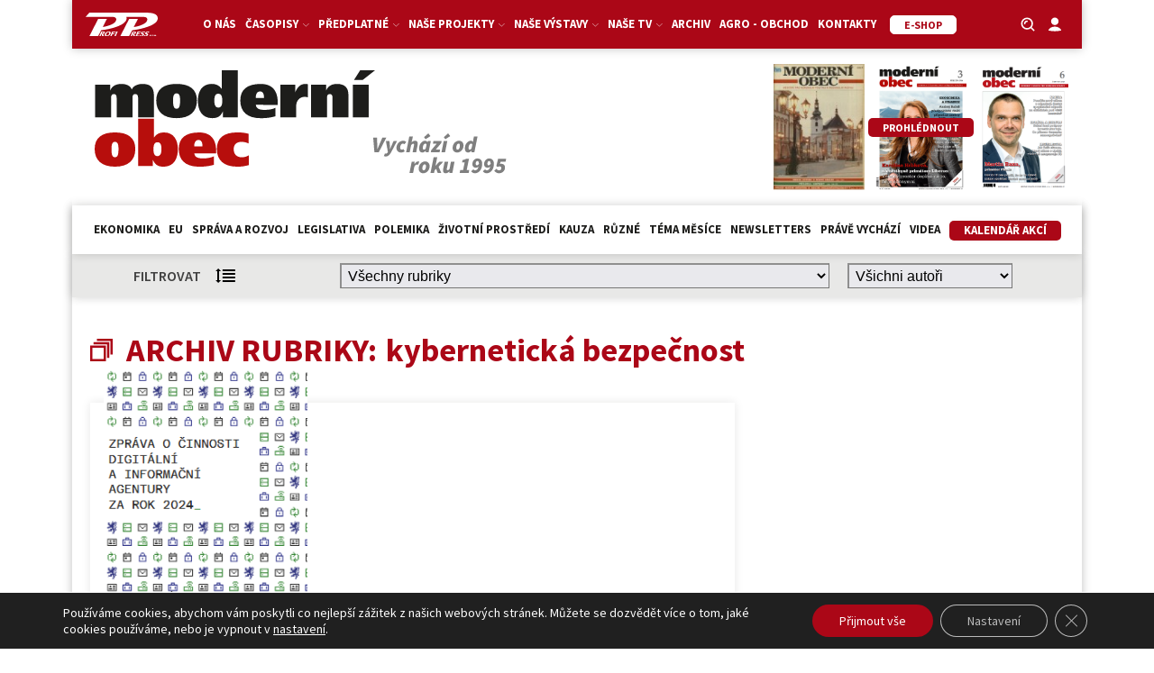

--- FILE ---
content_type: text/html; charset=utf-8
request_url: https://www.google.com/recaptcha/api2/anchor?ar=1&k=6LeR7h8sAAAAAAr2QCtrSaBKvrscDwokEPhYpQE1&co=aHR0cHM6Ly9tb2Rlcm5pb2JlYy5jejo0NDM.&hl=en&v=PoyoqOPhxBO7pBk68S4YbpHZ&size=invisible&anchor-ms=20000&execute-ms=30000&cb=iasix7hv3kv5
body_size: 48745
content:
<!DOCTYPE HTML><html dir="ltr" lang="en"><head><meta http-equiv="Content-Type" content="text/html; charset=UTF-8">
<meta http-equiv="X-UA-Compatible" content="IE=edge">
<title>reCAPTCHA</title>
<style type="text/css">
/* cyrillic-ext */
@font-face {
  font-family: 'Roboto';
  font-style: normal;
  font-weight: 400;
  font-stretch: 100%;
  src: url(//fonts.gstatic.com/s/roboto/v48/KFO7CnqEu92Fr1ME7kSn66aGLdTylUAMa3GUBHMdazTgWw.woff2) format('woff2');
  unicode-range: U+0460-052F, U+1C80-1C8A, U+20B4, U+2DE0-2DFF, U+A640-A69F, U+FE2E-FE2F;
}
/* cyrillic */
@font-face {
  font-family: 'Roboto';
  font-style: normal;
  font-weight: 400;
  font-stretch: 100%;
  src: url(//fonts.gstatic.com/s/roboto/v48/KFO7CnqEu92Fr1ME7kSn66aGLdTylUAMa3iUBHMdazTgWw.woff2) format('woff2');
  unicode-range: U+0301, U+0400-045F, U+0490-0491, U+04B0-04B1, U+2116;
}
/* greek-ext */
@font-face {
  font-family: 'Roboto';
  font-style: normal;
  font-weight: 400;
  font-stretch: 100%;
  src: url(//fonts.gstatic.com/s/roboto/v48/KFO7CnqEu92Fr1ME7kSn66aGLdTylUAMa3CUBHMdazTgWw.woff2) format('woff2');
  unicode-range: U+1F00-1FFF;
}
/* greek */
@font-face {
  font-family: 'Roboto';
  font-style: normal;
  font-weight: 400;
  font-stretch: 100%;
  src: url(//fonts.gstatic.com/s/roboto/v48/KFO7CnqEu92Fr1ME7kSn66aGLdTylUAMa3-UBHMdazTgWw.woff2) format('woff2');
  unicode-range: U+0370-0377, U+037A-037F, U+0384-038A, U+038C, U+038E-03A1, U+03A3-03FF;
}
/* math */
@font-face {
  font-family: 'Roboto';
  font-style: normal;
  font-weight: 400;
  font-stretch: 100%;
  src: url(//fonts.gstatic.com/s/roboto/v48/KFO7CnqEu92Fr1ME7kSn66aGLdTylUAMawCUBHMdazTgWw.woff2) format('woff2');
  unicode-range: U+0302-0303, U+0305, U+0307-0308, U+0310, U+0312, U+0315, U+031A, U+0326-0327, U+032C, U+032F-0330, U+0332-0333, U+0338, U+033A, U+0346, U+034D, U+0391-03A1, U+03A3-03A9, U+03B1-03C9, U+03D1, U+03D5-03D6, U+03F0-03F1, U+03F4-03F5, U+2016-2017, U+2034-2038, U+203C, U+2040, U+2043, U+2047, U+2050, U+2057, U+205F, U+2070-2071, U+2074-208E, U+2090-209C, U+20D0-20DC, U+20E1, U+20E5-20EF, U+2100-2112, U+2114-2115, U+2117-2121, U+2123-214F, U+2190, U+2192, U+2194-21AE, U+21B0-21E5, U+21F1-21F2, U+21F4-2211, U+2213-2214, U+2216-22FF, U+2308-230B, U+2310, U+2319, U+231C-2321, U+2336-237A, U+237C, U+2395, U+239B-23B7, U+23D0, U+23DC-23E1, U+2474-2475, U+25AF, U+25B3, U+25B7, U+25BD, U+25C1, U+25CA, U+25CC, U+25FB, U+266D-266F, U+27C0-27FF, U+2900-2AFF, U+2B0E-2B11, U+2B30-2B4C, U+2BFE, U+3030, U+FF5B, U+FF5D, U+1D400-1D7FF, U+1EE00-1EEFF;
}
/* symbols */
@font-face {
  font-family: 'Roboto';
  font-style: normal;
  font-weight: 400;
  font-stretch: 100%;
  src: url(//fonts.gstatic.com/s/roboto/v48/KFO7CnqEu92Fr1ME7kSn66aGLdTylUAMaxKUBHMdazTgWw.woff2) format('woff2');
  unicode-range: U+0001-000C, U+000E-001F, U+007F-009F, U+20DD-20E0, U+20E2-20E4, U+2150-218F, U+2190, U+2192, U+2194-2199, U+21AF, U+21E6-21F0, U+21F3, U+2218-2219, U+2299, U+22C4-22C6, U+2300-243F, U+2440-244A, U+2460-24FF, U+25A0-27BF, U+2800-28FF, U+2921-2922, U+2981, U+29BF, U+29EB, U+2B00-2BFF, U+4DC0-4DFF, U+FFF9-FFFB, U+10140-1018E, U+10190-1019C, U+101A0, U+101D0-101FD, U+102E0-102FB, U+10E60-10E7E, U+1D2C0-1D2D3, U+1D2E0-1D37F, U+1F000-1F0FF, U+1F100-1F1AD, U+1F1E6-1F1FF, U+1F30D-1F30F, U+1F315, U+1F31C, U+1F31E, U+1F320-1F32C, U+1F336, U+1F378, U+1F37D, U+1F382, U+1F393-1F39F, U+1F3A7-1F3A8, U+1F3AC-1F3AF, U+1F3C2, U+1F3C4-1F3C6, U+1F3CA-1F3CE, U+1F3D4-1F3E0, U+1F3ED, U+1F3F1-1F3F3, U+1F3F5-1F3F7, U+1F408, U+1F415, U+1F41F, U+1F426, U+1F43F, U+1F441-1F442, U+1F444, U+1F446-1F449, U+1F44C-1F44E, U+1F453, U+1F46A, U+1F47D, U+1F4A3, U+1F4B0, U+1F4B3, U+1F4B9, U+1F4BB, U+1F4BF, U+1F4C8-1F4CB, U+1F4D6, U+1F4DA, U+1F4DF, U+1F4E3-1F4E6, U+1F4EA-1F4ED, U+1F4F7, U+1F4F9-1F4FB, U+1F4FD-1F4FE, U+1F503, U+1F507-1F50B, U+1F50D, U+1F512-1F513, U+1F53E-1F54A, U+1F54F-1F5FA, U+1F610, U+1F650-1F67F, U+1F687, U+1F68D, U+1F691, U+1F694, U+1F698, U+1F6AD, U+1F6B2, U+1F6B9-1F6BA, U+1F6BC, U+1F6C6-1F6CF, U+1F6D3-1F6D7, U+1F6E0-1F6EA, U+1F6F0-1F6F3, U+1F6F7-1F6FC, U+1F700-1F7FF, U+1F800-1F80B, U+1F810-1F847, U+1F850-1F859, U+1F860-1F887, U+1F890-1F8AD, U+1F8B0-1F8BB, U+1F8C0-1F8C1, U+1F900-1F90B, U+1F93B, U+1F946, U+1F984, U+1F996, U+1F9E9, U+1FA00-1FA6F, U+1FA70-1FA7C, U+1FA80-1FA89, U+1FA8F-1FAC6, U+1FACE-1FADC, U+1FADF-1FAE9, U+1FAF0-1FAF8, U+1FB00-1FBFF;
}
/* vietnamese */
@font-face {
  font-family: 'Roboto';
  font-style: normal;
  font-weight: 400;
  font-stretch: 100%;
  src: url(//fonts.gstatic.com/s/roboto/v48/KFO7CnqEu92Fr1ME7kSn66aGLdTylUAMa3OUBHMdazTgWw.woff2) format('woff2');
  unicode-range: U+0102-0103, U+0110-0111, U+0128-0129, U+0168-0169, U+01A0-01A1, U+01AF-01B0, U+0300-0301, U+0303-0304, U+0308-0309, U+0323, U+0329, U+1EA0-1EF9, U+20AB;
}
/* latin-ext */
@font-face {
  font-family: 'Roboto';
  font-style: normal;
  font-weight: 400;
  font-stretch: 100%;
  src: url(//fonts.gstatic.com/s/roboto/v48/KFO7CnqEu92Fr1ME7kSn66aGLdTylUAMa3KUBHMdazTgWw.woff2) format('woff2');
  unicode-range: U+0100-02BA, U+02BD-02C5, U+02C7-02CC, U+02CE-02D7, U+02DD-02FF, U+0304, U+0308, U+0329, U+1D00-1DBF, U+1E00-1E9F, U+1EF2-1EFF, U+2020, U+20A0-20AB, U+20AD-20C0, U+2113, U+2C60-2C7F, U+A720-A7FF;
}
/* latin */
@font-face {
  font-family: 'Roboto';
  font-style: normal;
  font-weight: 400;
  font-stretch: 100%;
  src: url(//fonts.gstatic.com/s/roboto/v48/KFO7CnqEu92Fr1ME7kSn66aGLdTylUAMa3yUBHMdazQ.woff2) format('woff2');
  unicode-range: U+0000-00FF, U+0131, U+0152-0153, U+02BB-02BC, U+02C6, U+02DA, U+02DC, U+0304, U+0308, U+0329, U+2000-206F, U+20AC, U+2122, U+2191, U+2193, U+2212, U+2215, U+FEFF, U+FFFD;
}
/* cyrillic-ext */
@font-face {
  font-family: 'Roboto';
  font-style: normal;
  font-weight: 500;
  font-stretch: 100%;
  src: url(//fonts.gstatic.com/s/roboto/v48/KFO7CnqEu92Fr1ME7kSn66aGLdTylUAMa3GUBHMdazTgWw.woff2) format('woff2');
  unicode-range: U+0460-052F, U+1C80-1C8A, U+20B4, U+2DE0-2DFF, U+A640-A69F, U+FE2E-FE2F;
}
/* cyrillic */
@font-face {
  font-family: 'Roboto';
  font-style: normal;
  font-weight: 500;
  font-stretch: 100%;
  src: url(//fonts.gstatic.com/s/roboto/v48/KFO7CnqEu92Fr1ME7kSn66aGLdTylUAMa3iUBHMdazTgWw.woff2) format('woff2');
  unicode-range: U+0301, U+0400-045F, U+0490-0491, U+04B0-04B1, U+2116;
}
/* greek-ext */
@font-face {
  font-family: 'Roboto';
  font-style: normal;
  font-weight: 500;
  font-stretch: 100%;
  src: url(//fonts.gstatic.com/s/roboto/v48/KFO7CnqEu92Fr1ME7kSn66aGLdTylUAMa3CUBHMdazTgWw.woff2) format('woff2');
  unicode-range: U+1F00-1FFF;
}
/* greek */
@font-face {
  font-family: 'Roboto';
  font-style: normal;
  font-weight: 500;
  font-stretch: 100%;
  src: url(//fonts.gstatic.com/s/roboto/v48/KFO7CnqEu92Fr1ME7kSn66aGLdTylUAMa3-UBHMdazTgWw.woff2) format('woff2');
  unicode-range: U+0370-0377, U+037A-037F, U+0384-038A, U+038C, U+038E-03A1, U+03A3-03FF;
}
/* math */
@font-face {
  font-family: 'Roboto';
  font-style: normal;
  font-weight: 500;
  font-stretch: 100%;
  src: url(//fonts.gstatic.com/s/roboto/v48/KFO7CnqEu92Fr1ME7kSn66aGLdTylUAMawCUBHMdazTgWw.woff2) format('woff2');
  unicode-range: U+0302-0303, U+0305, U+0307-0308, U+0310, U+0312, U+0315, U+031A, U+0326-0327, U+032C, U+032F-0330, U+0332-0333, U+0338, U+033A, U+0346, U+034D, U+0391-03A1, U+03A3-03A9, U+03B1-03C9, U+03D1, U+03D5-03D6, U+03F0-03F1, U+03F4-03F5, U+2016-2017, U+2034-2038, U+203C, U+2040, U+2043, U+2047, U+2050, U+2057, U+205F, U+2070-2071, U+2074-208E, U+2090-209C, U+20D0-20DC, U+20E1, U+20E5-20EF, U+2100-2112, U+2114-2115, U+2117-2121, U+2123-214F, U+2190, U+2192, U+2194-21AE, U+21B0-21E5, U+21F1-21F2, U+21F4-2211, U+2213-2214, U+2216-22FF, U+2308-230B, U+2310, U+2319, U+231C-2321, U+2336-237A, U+237C, U+2395, U+239B-23B7, U+23D0, U+23DC-23E1, U+2474-2475, U+25AF, U+25B3, U+25B7, U+25BD, U+25C1, U+25CA, U+25CC, U+25FB, U+266D-266F, U+27C0-27FF, U+2900-2AFF, U+2B0E-2B11, U+2B30-2B4C, U+2BFE, U+3030, U+FF5B, U+FF5D, U+1D400-1D7FF, U+1EE00-1EEFF;
}
/* symbols */
@font-face {
  font-family: 'Roboto';
  font-style: normal;
  font-weight: 500;
  font-stretch: 100%;
  src: url(//fonts.gstatic.com/s/roboto/v48/KFO7CnqEu92Fr1ME7kSn66aGLdTylUAMaxKUBHMdazTgWw.woff2) format('woff2');
  unicode-range: U+0001-000C, U+000E-001F, U+007F-009F, U+20DD-20E0, U+20E2-20E4, U+2150-218F, U+2190, U+2192, U+2194-2199, U+21AF, U+21E6-21F0, U+21F3, U+2218-2219, U+2299, U+22C4-22C6, U+2300-243F, U+2440-244A, U+2460-24FF, U+25A0-27BF, U+2800-28FF, U+2921-2922, U+2981, U+29BF, U+29EB, U+2B00-2BFF, U+4DC0-4DFF, U+FFF9-FFFB, U+10140-1018E, U+10190-1019C, U+101A0, U+101D0-101FD, U+102E0-102FB, U+10E60-10E7E, U+1D2C0-1D2D3, U+1D2E0-1D37F, U+1F000-1F0FF, U+1F100-1F1AD, U+1F1E6-1F1FF, U+1F30D-1F30F, U+1F315, U+1F31C, U+1F31E, U+1F320-1F32C, U+1F336, U+1F378, U+1F37D, U+1F382, U+1F393-1F39F, U+1F3A7-1F3A8, U+1F3AC-1F3AF, U+1F3C2, U+1F3C4-1F3C6, U+1F3CA-1F3CE, U+1F3D4-1F3E0, U+1F3ED, U+1F3F1-1F3F3, U+1F3F5-1F3F7, U+1F408, U+1F415, U+1F41F, U+1F426, U+1F43F, U+1F441-1F442, U+1F444, U+1F446-1F449, U+1F44C-1F44E, U+1F453, U+1F46A, U+1F47D, U+1F4A3, U+1F4B0, U+1F4B3, U+1F4B9, U+1F4BB, U+1F4BF, U+1F4C8-1F4CB, U+1F4D6, U+1F4DA, U+1F4DF, U+1F4E3-1F4E6, U+1F4EA-1F4ED, U+1F4F7, U+1F4F9-1F4FB, U+1F4FD-1F4FE, U+1F503, U+1F507-1F50B, U+1F50D, U+1F512-1F513, U+1F53E-1F54A, U+1F54F-1F5FA, U+1F610, U+1F650-1F67F, U+1F687, U+1F68D, U+1F691, U+1F694, U+1F698, U+1F6AD, U+1F6B2, U+1F6B9-1F6BA, U+1F6BC, U+1F6C6-1F6CF, U+1F6D3-1F6D7, U+1F6E0-1F6EA, U+1F6F0-1F6F3, U+1F6F7-1F6FC, U+1F700-1F7FF, U+1F800-1F80B, U+1F810-1F847, U+1F850-1F859, U+1F860-1F887, U+1F890-1F8AD, U+1F8B0-1F8BB, U+1F8C0-1F8C1, U+1F900-1F90B, U+1F93B, U+1F946, U+1F984, U+1F996, U+1F9E9, U+1FA00-1FA6F, U+1FA70-1FA7C, U+1FA80-1FA89, U+1FA8F-1FAC6, U+1FACE-1FADC, U+1FADF-1FAE9, U+1FAF0-1FAF8, U+1FB00-1FBFF;
}
/* vietnamese */
@font-face {
  font-family: 'Roboto';
  font-style: normal;
  font-weight: 500;
  font-stretch: 100%;
  src: url(//fonts.gstatic.com/s/roboto/v48/KFO7CnqEu92Fr1ME7kSn66aGLdTylUAMa3OUBHMdazTgWw.woff2) format('woff2');
  unicode-range: U+0102-0103, U+0110-0111, U+0128-0129, U+0168-0169, U+01A0-01A1, U+01AF-01B0, U+0300-0301, U+0303-0304, U+0308-0309, U+0323, U+0329, U+1EA0-1EF9, U+20AB;
}
/* latin-ext */
@font-face {
  font-family: 'Roboto';
  font-style: normal;
  font-weight: 500;
  font-stretch: 100%;
  src: url(//fonts.gstatic.com/s/roboto/v48/KFO7CnqEu92Fr1ME7kSn66aGLdTylUAMa3KUBHMdazTgWw.woff2) format('woff2');
  unicode-range: U+0100-02BA, U+02BD-02C5, U+02C7-02CC, U+02CE-02D7, U+02DD-02FF, U+0304, U+0308, U+0329, U+1D00-1DBF, U+1E00-1E9F, U+1EF2-1EFF, U+2020, U+20A0-20AB, U+20AD-20C0, U+2113, U+2C60-2C7F, U+A720-A7FF;
}
/* latin */
@font-face {
  font-family: 'Roboto';
  font-style: normal;
  font-weight: 500;
  font-stretch: 100%;
  src: url(//fonts.gstatic.com/s/roboto/v48/KFO7CnqEu92Fr1ME7kSn66aGLdTylUAMa3yUBHMdazQ.woff2) format('woff2');
  unicode-range: U+0000-00FF, U+0131, U+0152-0153, U+02BB-02BC, U+02C6, U+02DA, U+02DC, U+0304, U+0308, U+0329, U+2000-206F, U+20AC, U+2122, U+2191, U+2193, U+2212, U+2215, U+FEFF, U+FFFD;
}
/* cyrillic-ext */
@font-face {
  font-family: 'Roboto';
  font-style: normal;
  font-weight: 900;
  font-stretch: 100%;
  src: url(//fonts.gstatic.com/s/roboto/v48/KFO7CnqEu92Fr1ME7kSn66aGLdTylUAMa3GUBHMdazTgWw.woff2) format('woff2');
  unicode-range: U+0460-052F, U+1C80-1C8A, U+20B4, U+2DE0-2DFF, U+A640-A69F, U+FE2E-FE2F;
}
/* cyrillic */
@font-face {
  font-family: 'Roboto';
  font-style: normal;
  font-weight: 900;
  font-stretch: 100%;
  src: url(//fonts.gstatic.com/s/roboto/v48/KFO7CnqEu92Fr1ME7kSn66aGLdTylUAMa3iUBHMdazTgWw.woff2) format('woff2');
  unicode-range: U+0301, U+0400-045F, U+0490-0491, U+04B0-04B1, U+2116;
}
/* greek-ext */
@font-face {
  font-family: 'Roboto';
  font-style: normal;
  font-weight: 900;
  font-stretch: 100%;
  src: url(//fonts.gstatic.com/s/roboto/v48/KFO7CnqEu92Fr1ME7kSn66aGLdTylUAMa3CUBHMdazTgWw.woff2) format('woff2');
  unicode-range: U+1F00-1FFF;
}
/* greek */
@font-face {
  font-family: 'Roboto';
  font-style: normal;
  font-weight: 900;
  font-stretch: 100%;
  src: url(//fonts.gstatic.com/s/roboto/v48/KFO7CnqEu92Fr1ME7kSn66aGLdTylUAMa3-UBHMdazTgWw.woff2) format('woff2');
  unicode-range: U+0370-0377, U+037A-037F, U+0384-038A, U+038C, U+038E-03A1, U+03A3-03FF;
}
/* math */
@font-face {
  font-family: 'Roboto';
  font-style: normal;
  font-weight: 900;
  font-stretch: 100%;
  src: url(//fonts.gstatic.com/s/roboto/v48/KFO7CnqEu92Fr1ME7kSn66aGLdTylUAMawCUBHMdazTgWw.woff2) format('woff2');
  unicode-range: U+0302-0303, U+0305, U+0307-0308, U+0310, U+0312, U+0315, U+031A, U+0326-0327, U+032C, U+032F-0330, U+0332-0333, U+0338, U+033A, U+0346, U+034D, U+0391-03A1, U+03A3-03A9, U+03B1-03C9, U+03D1, U+03D5-03D6, U+03F0-03F1, U+03F4-03F5, U+2016-2017, U+2034-2038, U+203C, U+2040, U+2043, U+2047, U+2050, U+2057, U+205F, U+2070-2071, U+2074-208E, U+2090-209C, U+20D0-20DC, U+20E1, U+20E5-20EF, U+2100-2112, U+2114-2115, U+2117-2121, U+2123-214F, U+2190, U+2192, U+2194-21AE, U+21B0-21E5, U+21F1-21F2, U+21F4-2211, U+2213-2214, U+2216-22FF, U+2308-230B, U+2310, U+2319, U+231C-2321, U+2336-237A, U+237C, U+2395, U+239B-23B7, U+23D0, U+23DC-23E1, U+2474-2475, U+25AF, U+25B3, U+25B7, U+25BD, U+25C1, U+25CA, U+25CC, U+25FB, U+266D-266F, U+27C0-27FF, U+2900-2AFF, U+2B0E-2B11, U+2B30-2B4C, U+2BFE, U+3030, U+FF5B, U+FF5D, U+1D400-1D7FF, U+1EE00-1EEFF;
}
/* symbols */
@font-face {
  font-family: 'Roboto';
  font-style: normal;
  font-weight: 900;
  font-stretch: 100%;
  src: url(//fonts.gstatic.com/s/roboto/v48/KFO7CnqEu92Fr1ME7kSn66aGLdTylUAMaxKUBHMdazTgWw.woff2) format('woff2');
  unicode-range: U+0001-000C, U+000E-001F, U+007F-009F, U+20DD-20E0, U+20E2-20E4, U+2150-218F, U+2190, U+2192, U+2194-2199, U+21AF, U+21E6-21F0, U+21F3, U+2218-2219, U+2299, U+22C4-22C6, U+2300-243F, U+2440-244A, U+2460-24FF, U+25A0-27BF, U+2800-28FF, U+2921-2922, U+2981, U+29BF, U+29EB, U+2B00-2BFF, U+4DC0-4DFF, U+FFF9-FFFB, U+10140-1018E, U+10190-1019C, U+101A0, U+101D0-101FD, U+102E0-102FB, U+10E60-10E7E, U+1D2C0-1D2D3, U+1D2E0-1D37F, U+1F000-1F0FF, U+1F100-1F1AD, U+1F1E6-1F1FF, U+1F30D-1F30F, U+1F315, U+1F31C, U+1F31E, U+1F320-1F32C, U+1F336, U+1F378, U+1F37D, U+1F382, U+1F393-1F39F, U+1F3A7-1F3A8, U+1F3AC-1F3AF, U+1F3C2, U+1F3C4-1F3C6, U+1F3CA-1F3CE, U+1F3D4-1F3E0, U+1F3ED, U+1F3F1-1F3F3, U+1F3F5-1F3F7, U+1F408, U+1F415, U+1F41F, U+1F426, U+1F43F, U+1F441-1F442, U+1F444, U+1F446-1F449, U+1F44C-1F44E, U+1F453, U+1F46A, U+1F47D, U+1F4A3, U+1F4B0, U+1F4B3, U+1F4B9, U+1F4BB, U+1F4BF, U+1F4C8-1F4CB, U+1F4D6, U+1F4DA, U+1F4DF, U+1F4E3-1F4E6, U+1F4EA-1F4ED, U+1F4F7, U+1F4F9-1F4FB, U+1F4FD-1F4FE, U+1F503, U+1F507-1F50B, U+1F50D, U+1F512-1F513, U+1F53E-1F54A, U+1F54F-1F5FA, U+1F610, U+1F650-1F67F, U+1F687, U+1F68D, U+1F691, U+1F694, U+1F698, U+1F6AD, U+1F6B2, U+1F6B9-1F6BA, U+1F6BC, U+1F6C6-1F6CF, U+1F6D3-1F6D7, U+1F6E0-1F6EA, U+1F6F0-1F6F3, U+1F6F7-1F6FC, U+1F700-1F7FF, U+1F800-1F80B, U+1F810-1F847, U+1F850-1F859, U+1F860-1F887, U+1F890-1F8AD, U+1F8B0-1F8BB, U+1F8C0-1F8C1, U+1F900-1F90B, U+1F93B, U+1F946, U+1F984, U+1F996, U+1F9E9, U+1FA00-1FA6F, U+1FA70-1FA7C, U+1FA80-1FA89, U+1FA8F-1FAC6, U+1FACE-1FADC, U+1FADF-1FAE9, U+1FAF0-1FAF8, U+1FB00-1FBFF;
}
/* vietnamese */
@font-face {
  font-family: 'Roboto';
  font-style: normal;
  font-weight: 900;
  font-stretch: 100%;
  src: url(//fonts.gstatic.com/s/roboto/v48/KFO7CnqEu92Fr1ME7kSn66aGLdTylUAMa3OUBHMdazTgWw.woff2) format('woff2');
  unicode-range: U+0102-0103, U+0110-0111, U+0128-0129, U+0168-0169, U+01A0-01A1, U+01AF-01B0, U+0300-0301, U+0303-0304, U+0308-0309, U+0323, U+0329, U+1EA0-1EF9, U+20AB;
}
/* latin-ext */
@font-face {
  font-family: 'Roboto';
  font-style: normal;
  font-weight: 900;
  font-stretch: 100%;
  src: url(//fonts.gstatic.com/s/roboto/v48/KFO7CnqEu92Fr1ME7kSn66aGLdTylUAMa3KUBHMdazTgWw.woff2) format('woff2');
  unicode-range: U+0100-02BA, U+02BD-02C5, U+02C7-02CC, U+02CE-02D7, U+02DD-02FF, U+0304, U+0308, U+0329, U+1D00-1DBF, U+1E00-1E9F, U+1EF2-1EFF, U+2020, U+20A0-20AB, U+20AD-20C0, U+2113, U+2C60-2C7F, U+A720-A7FF;
}
/* latin */
@font-face {
  font-family: 'Roboto';
  font-style: normal;
  font-weight: 900;
  font-stretch: 100%;
  src: url(//fonts.gstatic.com/s/roboto/v48/KFO7CnqEu92Fr1ME7kSn66aGLdTylUAMa3yUBHMdazQ.woff2) format('woff2');
  unicode-range: U+0000-00FF, U+0131, U+0152-0153, U+02BB-02BC, U+02C6, U+02DA, U+02DC, U+0304, U+0308, U+0329, U+2000-206F, U+20AC, U+2122, U+2191, U+2193, U+2212, U+2215, U+FEFF, U+FFFD;
}

</style>
<link rel="stylesheet" type="text/css" href="https://www.gstatic.com/recaptcha/releases/PoyoqOPhxBO7pBk68S4YbpHZ/styles__ltr.css">
<script nonce="EYKh4Ujc2-jV-MozZ_WfRg" type="text/javascript">window['__recaptcha_api'] = 'https://www.google.com/recaptcha/api2/';</script>
<script type="text/javascript" src="https://www.gstatic.com/recaptcha/releases/PoyoqOPhxBO7pBk68S4YbpHZ/recaptcha__en.js" nonce="EYKh4Ujc2-jV-MozZ_WfRg">
      
    </script></head>
<body><div id="rc-anchor-alert" class="rc-anchor-alert"></div>
<input type="hidden" id="recaptcha-token" value="[base64]">
<script type="text/javascript" nonce="EYKh4Ujc2-jV-MozZ_WfRg">
      recaptcha.anchor.Main.init("[\x22ainput\x22,[\x22bgdata\x22,\x22\x22,\[base64]/[base64]/[base64]/[base64]/[base64]/UltsKytdPUU6KEU8MjA0OD9SW2wrK109RT4+NnwxOTI6KChFJjY0NTEyKT09NTUyOTYmJk0rMTxjLmxlbmd0aCYmKGMuY2hhckNvZGVBdChNKzEpJjY0NTEyKT09NTYzMjA/[base64]/[base64]/[base64]/[base64]/[base64]/[base64]/[base64]\x22,\[base64]\\u003d\\u003d\x22,\x22TcOww7XCicO7FsOdwrnClHk2G8OeEVTChGMiw6bDqwvCpXk9aMO2w4UCw5TCilNtOTXDlsKmw68LEMKSw5jDv8OdWMOWwqoYcTXCmVbDiS1Gw5TColFKQcKNJW7DqQ92w6plesKdLcK0OcKDSFoMwog2wpN/[base64]/CqsKwC8KMwp3DksOlw4YYw6bDhsO2wqp9Nioxwr7DpsOnTVfDpcO8TcOLwoU0UMOOU1NZWybDm8K7WcKOwqfCkMOtcG/CgRnDhWnCpzBIX8OABcORwozDj8OMwq9ewqp9XHhuEcOUwo0RLMOhSwPCpsKEbkLDpg0HVFZeNVzCgcKewpQvKBzCicKCWkTDjg/[base64]/wqPDjMOJwpDCjlZoQcKpTUgJWMOVw65CwoxmO3rDrxRTw6hfw5PCmsK3w6cWA8O/wovCl8O/DWHCocKvw7w4w5xew70eIMKkw49Hw4N/MAPDux7CucKVw6Utw6c4w53Cj8KYH8KbXw7DksOCFsOMI3rCmsKqHhDDtmlefRPDnyvDu1kze8OFGcKywonDssK0RsKewro7w6EQUmEowqEhw5DCs8OBYsKLw5oCwrY9DcKNwqXCjcOkwqcSHcKvw6Rmwp3CtkLCtsO5w7DCscK/w4hpNMKcV8K1wqjDrBXCoMKawrEwOBsQfWrCjcK9QmADMMKIfnnCi8OhwofDtQcFw6DDgUbCmlbCigdFJsK0wrfCvnx3wpXCgxx4woLCsl3CvsKULGoRwprCqcKrw6nDgFbCk8OLBsOecwAXHhlOVcOowpvDnl1SeBnDqsOewpPDlsK+a8K/w7xAYwzCnMOCbxQKwqzCvcO3w4Vrw7Yjw7nCmMO3a2UDecOEGMOzw53CmsOXRcKcw7EwJcKcwo/[base64]/DkFDDicOObsO9w40VR8OTQMOhw5h0w58awq7Cq8KucHvDjSnClzMmwojCjnnCmMOFZcO+wqUfVMK+LClkwooIPsONKhUGb2xpwpHDrMKFw4nDk0Icb8KGw7dDGnLDnzU/[base64]/DlMKhw6zCqsK/TQcuw5ocw5dvTko9w4XDuBrCh8KFEFbCmx3Cg3XCqMKdOWkDCE45wqbCt8OOGcKIwrXCu8KECsKFWMKATgTCrsO0YW3Ci8O4DTFxw58yZhUbwqtwwo8cFMOZwq0ywpnCvMOYwrYkFQnCiG1sG1LDuV/DqMKjw4vDh8OqDMObwrXDt3htw4cJZ8KCw4p8V0/[base64]/Di8OwwqM+AMKjGwJsw4QGw5fDsMO0BRXDkGHDu8KhIyIQw7TCh8Kpw4XCscOLwp/CiVMXwp3CpkbCicOnFFxZaxomwqfCv8ORw6LCs8K3w54zXCBze1QgwqXCuXPDnkrClsO2w73DiMKLZFLDpEfCs8Omw6TDp8KiwrElDT/Cpgg7RjnCvcOfGHjDmXjDn8OZwr/CkA0naxhZw7rDiV3CqxRDDXklwobDkgY8UQBKPsK7QMO1Bz3DqMKMZcOfw48kO0hMwrTDuMOCesK3WRdWB8KSw6rCmxrDoF83wonChsOdwovCgMK4wpvCtsKlw74Tw5/CjsKLfMKUwonCplVhwqY/cULCocKVw7vDqcKvKsO7SXfDkMORVzTDmErDncKcw64sJ8K1w63Dp37Cv8KoQAFTNMKVM8O3wq/DhcKmwrsUwpTDh08ewpPCqMKPwq9fEcOtDsK4KEfDiMOEHMKdw7kCJEEncsKIw5xBwox/[base64]/w4xqwqfCt8OCwpPCigvDvsO0CcOgwozDjyDDk1PCtgJGd8KvUTXDpcOqYcOZwq1kwrTCnDHChsKkwp87w6Vewr/DhURRVsKyMFgIwp9Ow5EzwqfClip3dcK7w4JewrjDqMO5w4HCkSIFASTCg8K8wqkaw4PCsyhfYMO2JMKDw7sAwq0jfRrCusO8wrDDq2MYw5/Cpx8Vw4XDshA/[base64]/DtcOXw5/CnUnCmsOnOMOUecKfw5kUR8KXTSMMNWN8XmvCggHDk8KtZMKWw6rCqsKWUg/CosKoTiTDvsK0CRg6DsKUbsOjwq7DvxDDqMKIw4vDgcOnwovDlXF4ADd/w5IeagrCjsOBw5A0wpQ8w54Lw67DnsKEKjs4w41+w7XCp0zDn8OGFsOHC8O+w6TDp8K0bEIVwpcNH38DBcKVw7HDoAzDscK+w7w4ccKJMhw1w7DDhEHCoBvCnn/[base64]/DqA96woXDhwd4w7rDocO3EMK3wrsBQMKTwpxYw4URw5fDpsO9w5F1KcOrw7/ClsK6w51twozCjsOjw5vCiS3Ckz1SNTHDrX1iQBt3OMOcX8OGw6Udwphfw67DlhQfwrkawo/DnSnCoMKRwqDDhsOvD8OZw4tYwrdpLkZ9OsOCw4QYw7nDoMOXwrTCkUDDvsO/MiEGUcKdIxJaagU4VQTDiTgTw6PChGgRGcKJE8OQw4vCmFPCvTE/wogtfMOuCC5Awr9+GV7DucKpw5Y1wpdYYnrDpnMLacK4w41mJ8OaNU7CqsK5woDDsQbDq8OCwptaw6JvWcK7ZMKTw43DvcKOZR7Dn8OJw4/[base64]/CqMKtd8OOHMOCwqPDnQ/CtzxiZCjCkUQUwrfCvgtvXcKEF8K7LlbDgUXChUcWV8O1PMOowp3Ckkgmw5jCvcKYw6ZyKC/DrExLFxDDuBUwwozDkXTCpkvCsA96wr0rw6rCkDpRemcMdMOoHj40T8OYw4APw70dw7cPwoIpRTjDrx9+CsOCUsKzwr7Cu8OEw67DrBQCUMKtw7gWecKKV2M6WFABwoYFwqR9wrHDlsKkCMOzw7HDpsOUdjMXGFTDhsK1wrByw7AiwpvDuDnCisKtwohjw7/CkRnClMOONhEDYFvDucOxFgESw7nDrirCvcOHw6JIGVwswoA/JcOzWMOxwrATwq00McKfw73ChsOWF8KIwrdFGQTDkShFI8KwJBnCoGF4wofCrnxUw6N3bsK/XGrCnzXDtMO9alzCgHAGwp92esK5DsKTe1QmVG7CkkfCpcK8bFTChHPDpUV9CcO1w4sQw6/CvcKKQg5eBSg3PsO5wpTDlMOBwpTDjHpYw6NjTX3Ck8KILV/[base64]/WTPCjcOLwrVQPMOfwp7DkcOtw5TCk8KPwrPDj07CuF/DpcOIbFnCt8OncADDmsO1wo7Cs0XDrcOWHj/ClsKrZsK8wqzCpQ/CjCwIw68PD0zChcOZMcO7aMOtccOiUcKpwq8BXgjCkwTCm8K3HMKaw7DDkx/[base64]/CnsKgw4LCkMKrIcOfG8KEw6PCkcOhw4/[base64]/[base64]/CuMOpXGXDjcKAw6JVw43DucKBw7pKewJ5w6nDuB8Ew4V0dx4lw6XDsMKQwpzDsMKHwoluwrnClgZCwo/CmcK0ScK2w6RTNMOeEAXClGLCm8KWw6HChFpoYcOfw6AIFXY3cn/[base64]/UMKbwpA4w5ooZkNrSMOaHVIAOwTCvTl/[base64]/ODXCssKfwojCo8OaXMKnw7HDoGHDisKEwovDvE90w6rCicK/IMO+NsOPVlhqCsKRQRZdDjzCn0V9wrNaDCFQC8OPwoXDp17DuUbDtMOgAsKMSMOiwr3CgsKfwpzCoggmw7p6w6MLfyQiwprDi8OoG0wwCcOjwpRpAsKvwoHCjHfDvcKnG8KWRcKKUcKSZ8KUw5dKwpp5w7kKw5gowpo5Vg/Diy/[base64]/wo0hwrXDkzI4aXladMK1JsKyCUrCoMOeIz0+w5HDpMKUwrfCnW7DqFDChMOpwozCqcKYw40Uw4LDusO4w6/CnVlDHcKWw7LDk8Kiw60KZMOqw5HChMKDwoUFHcK+FwjClAwMwpjCtcKCAGPDjn5QwrlHJxcdKDvCgsOgXzMWw7hpwoYFaTBVYkw1w57Cs8K/wr5wwpM0LWhcdMKiPR5PMsKrw4PCnMKoR8O6UcO5w47CksKHDcOpPcKmw4U0wp4ewojDm8O0w6hkw419w7TDvMOGNcKORsKEBQDDi8KWw7cOC0LCicOVHnLDkQnDqGnDu2EObCjDuCHDq1J+EmNcUMOISsOAw5d1O0vCoiJGTcKeTzxGwosSw6zCsMKIc8K5wq7CisK/w6Zww4h8PcK6Az3DsMOkYcOqw4DChT3CkMO5wrAgGsKsHzzCrcKyE2pfTsKww4LCp1/[base64]/Ci0HCk8Oiw7HDombDqzHCnsKqFl5iL8Kyw5EAFXrDoMKqwqoBQH/CtsKrNsKODhgtKcK/[base64]/[base64]/CkSYOHUPDjWfCs3kLw5U8cGjCjcOfw4LDmsOEwr1NIsOuIMOkPsO/[base64]/w5rCq8O1AV4zRMOLw4bCisK2M8KPZyfCiBE6bcKZw4/CuxR6w5ohwpE7X23DrcOWURLDrAN/dsOQwp8kQ2LCjn3Dh8KRw6LDjiLCkMKtw7VLwqPDoyVuAiwnPwl1w78cw7nCpCfClQXDrhBnw61RDWwECBbDsMOcDcOYw6UlNABqRxTDoMKuWWFaQVUMbcOXScKTKixmQB/CqMOZSsKwMUVLYQJOUAAxwp/Dtz9YI8Kswo7ChQnCmllwwpwfwos3AhQvw4nCg3rCvXzDh8Onw7law45SXsO3w7QMw6TDr8OwPGnDo8KsacOjKsOiw4vDqcOHwpDDnAPDjW4uD0HDkilQHDrCoMOQwo9vwp7DjcKnw43DiS4Fw68WaF/DphESwrTDqxjDqUx/w77DhlfDgw3CpsKnw7MmMsOkLsKHw7bDucKUN0QIw53DrcOYKRAccsKGNhXDjCFXw4HDiV1CecOMwqBVMS/Dg3paw4DDlsORwrUawrBXwrfDjMO9wqF6VHPDqxc/wpo3w63ClMO6K8Kvw5jCgsOrKzxOwp8VEsO4XUjDtUgqaW3Cv8O9Cn7DssK/[base64]/TcOPMcOWScKMw4bDvmbCtcO/JMOABADClh/ChWYjwoMlw4vDqH7Du3jCocKiDsOrdynCuMO/[base64]/DrFzDrW/CohHCqR3DpcO4HQU1wqLDsXnDgFBzcTzCkcO5HsOswqDCr8KiIcOXw7HDrcO+w5ZSa3w4Uhc0YCkLw7PDj8OxwojDtGgMWisSwpLChA42U8O6cWw/[base64]/[base64]/CpRM5w7FEw7vCv8Kyw6fDqcOfEkg/wq8xwr9bKsO/ZUHDmzjChwRKw73CgMOfJsKWPylAwrVHwovCmjkvdCc+LwZpwrrCuMKiAcO2w7DCkcKODBkgCxN7CznDnTLDgcOkVTPCosOfOsKQVMOfwp4Mw5sEwqzCrRp7ecOWw7IaaMOQwoPCv8KJTMO8WR3CoMK/[base64]/[base64]/DnMOoRwtCYcO5w5PCv2rDlWZ/[base64]/Dr8KUGB3DnzAswr1xAMK1w5QbwqNDJ8KHNMO6My4yGyoEw6kaw4rCjx7Dqhk7w7jCgsOHSyUnSsOTwrHCjVEcw6AxRsOYw6/DgsKtwrDCuWXCp11BJHciesOPCsKebcKTRMKMwqtxw7tuw50TI8O7w4FALcOldmwOZMO8wpoSw4DCmw4TbiBOwpNcwrfCrGtbwp/DpMO/ZS0bGMKKNH3Ckz/Co8KlbcOuM2rDqjHCh8KVfMOtwqFQwqbCs8K5N2jCm8OxVEZNwqdpTBrCqFfDhibDg13CrUcvw6Eqw7N7w4lvw4Z0w5zDocOqR8OjT8KIwqfDmsO/woZgOcORPj3DisKnw5jCmcOUwo4CO0DCuHTCjMK7Kg8Jw63DrMKoN0jCikLDqWluw4rCrsKxbTRRFkk3w5p5wrvDuxM0w4F1dsOnwrE+w68xw4jCigxWw61nwq3DihZAEsK/ecO6HGjDjUNYSMOCwqpGwp/[base64]/wolrwoFjesOjdDzDilVGMMKRw4UGeARKwoByHsKRw55Aw6LCtMOqwqVpAcOpwp8OCcKhwqDDrcKew4rDtDQvwrzCly14K8KpMMKJbcO4w4tewph7w59xZnLCicOvF1TCo8KpAlN1woLDoigHZATCjMORwqAhwqsrHSh/csKOwpTDunrDnsOuQ8KhYcKGIsOXbCnCosOEwrHDmS4iw4rDg8KUwoDDqghrw63CksOlwphmw7RJw5vDi39DLX3Ch8OoacKJwrBzwo/CnQvCoHJHw6Frw4PCqSbCmCpHUsO5E2jDg8KpAQjDoycyPsKgwq7DrsK/e8KGOml8w4oPIsK4w6LCmcKsw6TCocKoRxITwoTChzVSIcKXw6jCulg2MAHDvMKLwqY6w5TDgXxEAcK2wrbDowXCtxBWwrzCgMK9w7jCn8K2w5ZwU8KkcFoVe8O9Z2p/OiF1w6rDkQVow7MVwolKwpPDoCgRw4bCuApuw4dBw4VxBQDDncKow6h2w51wYgREw4s6w67CnsKEZDRuD0TDt3LCscK5wrbCkC8jw646w6PCsWvDksKjwo/[base64]/Dt0vDuChBwrbCn8KSwqnDqBjDpsKhAz3Dr8Oewr3CpMOvflTCvF/[base64]/DonEewp/[base64]/ClcOiw4tpTxfChGIcwqRLw48Cw58Awr0cw6fCocKrw64EWsKcHXrDjMKtwqh9wofDnFLDjcOhw7d5EGZQw6/DnMKPw5lXKBdWw7vCrV3CpsO/WsK/w6bDqX9awol8w5wtwr/[base64]/DicO5w6sLwqVCSULDmMKtw5wnw5V8MsK5w4LDtsOqwpPCuSpcwrjCmsK8fcOhwpDDlcKew5B9w4vCv8KUw4oew6/Cl8Opw78iwpvCvzE2wpDDjsOSw6FRw71Ww75ZPcK0S0vDvC3CscKDwrtEwr3DtcOqCx/ClMK2w6rCokVWJsKPw61zwrTCoMK9ecKoKmXCmCzDvgfDkHl6GMKwe07CvsKSwopIwro8aMOZwoTDuTfDvMO+KUbCqF0/CMOnbMKdNmnCihHCrVvDu1lrXsKIwo/DtnhsHmR1ciVhZEdDw6ZeACLDs1PDicKnw5/DnkQha1DDgRghPFPCsMOrw6QFYcKLcyU5w6FCXmduw6DDnsOsw4rCnikAwqh1Whs4woprw4/Cn2BhwoVLIMKgwo3CvMO/w5E6w7lBKMOuwoDDgsKLMcOXwoHDu0HDpA/CvMOHwpPDpUk8LSxFwoHDkT3DoMKLChLCnydNw4vDgj/CoGs4w49NwpDDsMOVwrRNw5XChCHDvsOlwqMGCytswqsyCsKIw6/Cm0fDoEXCsTzCksO4w59dwq/DhsKlwpvCsDopQsOxwoPDkMKFw4McMmTDosOuwqM5TMK9wqPCqMO9w77Di8KGw7zDjTTDo8Kzwo4jw4B4w5IWI8OtT8KUwotiLcKFw6bCkMOtw48zYRspXD/[base64]/Cv8ORw6/CkxvDlkPDgcK1woswwrsrbj4fw6rCoiPDvsK2wrpmw5HCosKyZMOiwrFQwoBIwqDDiV3DsMOnFGTDrsO+w4zDq8OMf8Osw4FLwrEcTXMgFTNSAH/DoSlnwqsCw4/DlMKAw6fDkMOlC8OAwokKTMKKQsK2w5jCuDtIMgLCuyfDmBnDjcOiw4/DnMOHwr9Fw6Q1YTLDtAbClVXCvjfCqMOjwoVOCcKRwpExOsKHMsOdWcOHw5/CmsKWw7l9wpRTw5bDpT8cw7ABwrvCkHBYY8KwQcOTw4fCjsOfQEVjwovCnzNlQjlSFS7Dt8KLdsKlXy0+UsOyXcKZw7DCkcOaw4rDrMK+bW7CicOsZcOyw4DDsMONelvDl2Usw4jDpMKiaw/Cp8OIwqrDmSrCmcOGMsOcVcO3K8K4w6/CncOCCsOywpZZw7J6PcKqw4YfwrdSQwZ0wrRdw4TDlMOKwp0vwprCscOlw75DwprDhWjDlsOdwrDDkH5TQsOUw7/Cj3xYw4JZTMOIwqQuHsKxUDN3w5JFOcOrI0sfw6I4wrtewqEDMCUEMzDDn8O/ZB/[base64]/CsKpHi/ClcKORUvDhl3CgcKvZMOVMFwLfsK/w6tIfcKWRyjDq8OgEcKow7ZRwrsiJHnDhsOcTcKkVF3CucKpw7Qow5Apw4rCicOkwq5rTEAvHMKpw6spBMO1wpkRwrlUwo9vFcKnWlnCk8OdIcKFf8O9Ij/DucONwpzCoMKYSk9mw77DoTshIA/CmVvDiHAAw6bDkQLCoSweV1HCkGdkwr7DvsO+woLDrmgGwpDDr8OQw7TCqSYNFcKPwqYbwrlkbMKcB1nDtMOXJ8OkVVrCqMKNw4VVwp8VfsKlw7bDl0EJw6XDtcOjFgjCkQsjw49Ew4HDrsO7w7trwo/CgARXw41hw6dOXHrDmcOLM8OAAsOgHcKDdcKZIENCNwhYfSjChsOMw6/[base64]/[base64]/Chhorwp06dRnDsMOQVsOQwqHCnmoKw6rCqsKPcR/[base64]/Cu8KyaBvDnHJkwrd8wqbCoMOhc8ORNcOBw4VHw4hVNsK9wpTCvMKkSQTCtV3Dsy91woPCswV5LcKRSSRyHUJdwoTCv8KgAmlTag7CqcKuwqxIw5TCg8OoV8O8bsKRw6fCsSpGM1jDjSciwqArw7/DscOoQDJOwrPChWlWw6bCocODT8OqdcKmXQtyw7zDoxPCkn/Cln9qfsOvw6sLf2sQw4JLZDbCiDU4TMOXwoTDrBdFw7fCvgDDmMOPwq7CmmrDtsKhGsOWw6zCgxXCkcOcw4nCsh/CpH5cwrgHwrUsZlvCncO3w4DDkMONUMKBFj/DlsKLbyoHw4pdGjTDjV3CrlcOTsOSaUbDtU/CvMKRw43Ci8KZdUgAwrPDt8KBwoUWw6A1w47DixPCnsKIw5Nhw5VPw4RGwr96EMKbFhPDuMOSw6jDlsOKPcOHw5DDnG9IUMOCaFfDj31kHcKtIMOjw550ZGlJwqMqwpjCncOGXnnDlMKyCcOmHMOqw7HCrwtzc8KbwrRqEFHCjBvCqC/Dr8K5wpVICSTCoMO9woLDvBYSXsOcw5/CjcK+AjHClsOHwrQLR1xnw6lLw43DqcORIsKUw6/CnsK0woEDw7JewrAvw4TDmMO2EcOlcwTCm8KHbHEOO1jCvyBMTSnCrcKMVcOUwqUDw40qw6tzw4vCicKzwotMw4rCi8Kvw7pnw7bDlcO+wockOsOSLcOgecORMWd3BUfCg8OsKsKKw4bDoMKswrfCmGI6w5LCkGYRLX7CtHXChUPCu8OYUkrCi8KbHAQfw7rDjMK/wphtS8KJw7I0w6cFwqIrET1tcMOxw6xXwp7DmV7DpMKMCy/CqinCjsKSwp5JQ3VkNx/CssOPAcOpe8K3CMOZw7ATw6bDtcOIMsKNwpVgAcO/IlzDsGNvwqTCu8Oyw4ctw7zDvMKgwqEtJsKbZ8K4TsKfdcO2Wh7DuDlvw4ZqwpzCkC5fwr/CnMK3woDDiUgHFsOIwoQTCEl0w59Pw5ALFsKXRsOVw7XDsC9qS8OBLD3Cg0Uww4VObU/DocKxw70hwojCgMK3DgQRw7dkKj5pwrIBDcOMw4U0bMOqwrbDtlpgwpjCs8Kmw6cHJAJjacKaUW57w4JocMKAw7/ChcKkw7ZOwrTDp2VNwr9wwpsKdDInY8O0FGzCvnHCgMOBwoYHw7VLwo4DdFAlE8K/LV7Cs8KvNMOmP3VTQxfDj3NFwqHDpUJHGsKpw6RhwpZhw6gewqoVX2hsXsO7Z8OBw6BSwqJhw5bDqMK6DMK9woxfJjg0TMKpwo9WJCoAQDA4wq7Dh8O/VcKcJcOGVBjDkyPCp8OuL8KXOk87wqjDvcOWHsKjwqkvaMKNOkrCncOow6bCpmDCkDddw5/CqcORw4wkb0pZMsKJOhDCkhnCnGYfwojDqMOuw5XDuFrDqi1eFRx6Q8KnwpkIMsOnw61xwrJSB8KBwr7DrsOfw401w5PCsQlOTD/[base64]/[base64]/DscOIOS3DsmRHN8KjwrfCm8OyScKsTcK2w4jChQXDgxXDqwbCjRDCgcO/FBwAw5dCw4rDucKwC27DpGPCtRguw4HCnsOJMsKFwrdEw7lhwqLCq8ONccOMMV/CtMK8w7TDmynCi0fDm8KKw4lALsOBb1M7RsKWL8KaKMKbKVAGPsKmwoQMMGTCksKgR8OYwoxZwos/NEZDw5IYwpLDkcKNLMOXwpoOw6LCoMKKwozDkl0FYsKqwrXDnV/[base64]/fUFCC8K+wpnDj01ow43Cp1DCicO+HsKFDQHDrhjDuD7CgMOdLljDjl8kwr5AD1l3JsOaw6NUHMKkw7rCtUzCi3HDg8Kaw7/Dvmtgw5vDuhtPN8OdwrrDpzPChH53w6XCuWQAw7jCt8KDesOQTMKvw5LCp0N1XSzDqF55wotqYyXCvxccwo/Ci8K7M1sVw511w68ow7hJwq83c8OyWsOjw7V8wqwMWnHDjXM9EMO4wqvCtQNNwpszwoTDv8ORAsKDP8KoAWQqwpQ5wqjCocOPesKTYEgoesOoPGDDukbDtGDDs8KPYMOGwp80P8OPw7LClkYcwoXCmcO7b8O8wp/CuhbDr29Zwrghw60/[base64]/HcKFw6IvwpFEbSZeVnI1wofDhWfDsjlWwo3DssKrSTM/ZjvDn8KlQBZAPsKVFhfCkcOHITQFwplDwpPCl8KZSkPCiG/DlsKcwrnDmMK7OhTCgnbDgmHCncOaLF/DkSsUIxTCvgMSw4jDlcOKXBXDvBwNw7XCtMKrwrPCpsK6YEZueSQXBcKkwoR+PMOXRWRjw6cAw6TCiS/DjsOJwqpYY0JvwrhRw7JLw4fDgx7CnMOqw4YZw6ofw77DkzEDBE/DuDrCl1B/[base64]/[base64]/DrcKzAcK9ChXDkcOIWxYvRQcBYRfClUsJZTVXQcKmw5/DgcOlRsOCP8O+KMOUJD4VRyxgw5LDgMKzDV5owo/DmHnCnMK9w4TDth3Do1olw7Aaw6k5IcKcw4jDo3p0wrrCgULCtMK4BMOWw7EJR8K/[base64]/CuBAVRcKewofDoi/[base64]/w7bDsCjCrcOsVsKHccKDR8O+eAsOC8KKwprDslQwwqMNBFHDgAvDsD7DuMO/ARUaw7XDi8OZwpPDvsOnwr4+wrE1w4kyw7lswqUTwojDksKLw7ZFwptvMXjCm8K3wrdGwq1dw5h7PsOxSMKOw6XCl8OEw5s2NgjDs8Oxw4fClE/DlsKJw4PCp8OJwpcHYsOsT8KMT8ObRsKhwoYFYMO0W1lbw7XCmhcrw7dPw4PDkkzDiMO9AMKJIjbCt8Kyw7TDilRQwrpiaRYDw7xFRMO6McKdw75WDF1lwpNcZFzCjUk/dMO/D00VbMKawpHCjiZpP8O+RMKhEcOBFgjCtHfDv8OGw5/Cj8OvwrzCoMOmY8KRw70IUsO7wq06wpfCkHgOwpJjwq/DkzzDn3gfGcOyV8ORcyZFwrUoXsKeOsK2fyZfKHTCvgvDshXDgArDscOtNsOewo/[base64]/[base64]/[base64]/DicKHw7wHXcOxBcOsIMOsw73DucOxTcOidCrDkTs6w55pw73DpcKkIMOnA8K/I8OVEHlcVRDCvALCrsKzPBpdw4Q+w5/DiW19EDXCsl9YUsOLIsOdw4/[base64]/[base64]/[base64]/CssK4wotTWWYhaXvCs8ONwozDsCDCjsK1SMKQAw0oWcKCwoF0R8O8wo8kcsO3wpdnecOfOMOew5YQZ8K5C8OuwqHCqVJ1w5ogd3vDn2/[base64]/wobDssO+fnPDvlnCgk/[base64]/CmfCpHjCuRJ7wrQIIcOPwrrDhMKQd8O+w7fCnMKiw49pPnTDlsKgwrvCmMOQR3XDrUBvwqbDsSwGw7PCoFnCgHVhb0RZVsO8BHldB2nDgT3DrMOhwpTCkMKFOF/CuxLCtQswDDPCssONw59jw71nwqBPwop8VzLCqifCjcOVAsOgesKqSTJ6woDChmpUw6HCplfDvcOaccOsPiXCnsOTw6rCjcKHw7EBw5PCrsKVwqXCq35Hw6t9CWrCkMKPw5rCvsODVzcrYn49wrYhe8K8wo5BAcOMwrTDt8OfwpHDhcKtw4Nsw7HDpMKjw79hwqp8wr/CvQgSe8KKT2t0wofDjsOGwr5Zw69Hw5TDhTtKbcKQDMOSH2kMKl1RCnIHXSfCszvDtRbCvcKgw6I1woPDuMK7RHA/dCAZwrluIsOFwo/DicOgwoBbVsKmw5EWQcOkwocKdMOSMETCm8KufxDClsOuEmNgF8OZw5g2cUNDPmHCncOEYlRODiHChXcaw7bChyxlwpTCqx3DhyZww6PCosOZYl/Cu8OvaMKYw4xuYMOGwptjw4hdwrPCuMOaw44GQBPDkMOiG3AXwqfCgwhCF8OmPCLDj2ITZB3DkcKjbUTCgsKcw5l/w7TDu8KZG8OjehDChMOPIXkpNkE/[base64]/DocKSIcOLw47CocOiRVpYw5DChB0OwqHCj8KyYVoWTcONVz7Dv8KAwpzDkhh4IcKUDmPDuMK6LgEiSsKlVFdxwrHCr09fw7BVBkvCj8KMwqLDtcOyw5zDmsOoL8OMw4/CtMOPEcORw6bCsMKlw7/DsgUPZsKdw5PCo8O1w6N/[base64]/Cj8Kiw6BcwqbDqMOww6JUw6/[base64]/[base64]/ChMOWwpkIKcKFwpQgw47ClSkTEyE2w7XDkyg7w5rDkMOlEMOhw41dCsOaL8K9wrw0woLCqMOEw7TDmkPDugbDrwjDgwzCmsO2eknDscOnw7Zsa2LDpzDCmznDuz/DiyUrwqbCuMKjCkYHwqkCwo7Dl8OQwpEZUMO/[base64]/woPChTfCkcOcwpsJdcOgUcKNXyUiw7dMwocQQEluAMO3WGTDoTfDtMOfcCDCt27Di34MPMOawo/[base64]/CuMKMwpfDmMONw7oeLsOEbG3Cvhw3wrcowroXDcKMIX8mLQrCqMKMZABTLUx/wrVfwoHCpiLCuW5LwoQFHsONbsO7wptCbcOdD2kDwo7CocKsbMObwrLDqnt6MMKJw7DCncKuXi7CpMKqX8OGwrvDr8K3J8OBR8OcwoHDiF4Pw5VAwp/Di0l8fcKDYjlsw7zClCzDucOIdcKIcsOhw43ChMOGS8KzwoDDmcOOwopqcFFWwpvChMOpwrcWSsKJZsOlw41ae8K9wo5Vw6fDpcOxfMOdw7/DgsKWJEXDqR/Dk8Kfw6DCvsKLakp+M8OlBsOlwrB4wrswEB8XBC5RwrXCh03Ci8O5cRfDkE7ClFZuZ3jDvyg2BcKfPMOjNUvCjHjDoMKLwrR9wo0tBRHCuMK3w68kL3TCgi7CrilgHMOOwobDq1BKwqTDmsO0GAMsw7vCvsKmUn3CjUQzw61mJMKCaMKVw6/DiH3DtMOxwpTCn8Klw6FQXsOxw43ClBM1wprDlMKdXnTClhoZQwfDiXDCqsOgw4twPjDDsVfDs8OfwrgzwofDjlLDkSMfwrvCji7Cl8OmHEYoNEDCsQDDucOBwpfCrMKfbVvDr1nDj8OhV8OOw57CgBJuw7UJfMKiPwhuW8Kxw5gYwoPDpE1lTMKmLhVmw4XDn8KEwq/DsMK2wr/CjcK/[base64]/VMKXKMKAwpzClsO5ZmHCgUB1w4LClMO9wrbCi8OnSw3DhG/DkMOGwocYYB7Ck8OGw7TChcK7O8KMw4E4LX/[base64]/DhQWC8OgwqLCnMKnw7bCm8O1VcKfN2s4IMKubigKwq/[base64]/[base64]/DpsKww4XDihjCkkojdcKHFi7CiVDCp8OSw7w+b8OeSC05XMKFwrPCmTfDocKPB8Obw4vDoMKPwoMhcTLCoErDsCAZw4NtwrHDlcO/w7zCu8KzwonDlwdoZ8KFeUQZZUXDokk5wpvDuk7CrU3Ch8OOwqVsw4IALcK3ZcKAYMKPw7NrYB3Dl8K2w6VzW8OYc0PCsMOyworDu8OmSz7DqThETMKCw6HClH/DpS/[base64]\\u003d\x22],null,[\x22conf\x22,null,\x226LeR7h8sAAAAAAr2QCtrSaBKvrscDwokEPhYpQE1\x22,0,null,null,null,1,[21,125,63,73,95,87,41,43,42,83,102,105,109,121],[1017145,362],0,null,null,null,null,0,null,0,null,700,1,null,1,\[base64]/76lBhnEnQkZnOKMAhnM8xEZ\x22,0,1,null,null,1,null,0,0,null,null,null,0],\x22https://moderniobec.cz:443\x22,null,[3,1,1],null,null,null,1,3600,[\x22https://www.google.com/intl/en/policies/privacy/\x22,\x22https://www.google.com/intl/en/policies/terms/\x22],\x227He+DlGNY7kT7iIi5Xe8SFsFIfOPVS6Zcd5j22XUtGk\\u003d\x22,1,0,null,1,1769072045828,0,0,[126,252,198,11],null,[166,1,56],\x22RC-SsUk5TeSJYW_Nw\x22,null,null,null,null,null,\x220dAFcWeA4lkhCQjKMyDKZqOnJnxMdgCoo-yaaHLrrHB4b_4nL6TsAGXkkXdY2pPHmyslVC0czShYMHvYdjirKP1UijPOVNaVbtLA\x22,1769154846052]");
    </script></body></html>

--- FILE ---
content_type: image/svg+xml
request_url: https://moderniobec.cz/wp-content/uploads/2021/11/MODERNI-OBEC-1.svg
body_size: 1809
content:
<?xml version="1.0" encoding="UTF-8"?>
<svg xmlns="http://www.w3.org/2000/svg" width="165" height="57" viewBox="0 0 165 57" fill="none">
  <g clip-path="url(#clip0_908_102)">
    <path d="M11.9473 36.7461C19.7151 36.7461 23.9286 40.0179 23.9286 46.523C23.9286 53.2118 19.7151 57.0004 11.9473 57.0004C4.17942 57.0004 0 53.2118 0 46.523C0 40.0179 4.14116 36.7461 11.9473 36.7461ZM11.9473 51.4264C13.7585 51.4264 14.0179 49.3463 14.0179 46.523C14.0179 44.2165 13.7585 42.3201 11.9473 42.3201C10.1361 42.3201 9.91072 44.2165 9.91072 46.523C9.91072 49.342 10.1318 51.4264 11.9473 51.4264Z" fill="#B70E0C"></path>
    <path d="M25.5566 28.686H34.8806V39.6845H34.9529C36.3942 37.6044 38.282 36.7459 40.7607 36.7459C46.5685 36.7459 48.9708 41.3204 48.9708 46.5698C48.9708 52.1822 46.6791 57.013 40.5014 57.013C37.4699 57.013 35.5821 55.9367 34.2854 53.0365H34.2131V56.5688H25.5566V28.686ZM36.9129 50.7556C38.9495 50.7556 39.2811 48.62 39.2811 46.557C39.2811 44.494 38.9495 42.5463 36.9895 42.5463C34.9146 42.5463 34.6213 44.5495 34.6213 46.7791C34.6213 48.6029 34.9146 50.7556 36.9129 50.7556Z" fill="#B70E0C"></path>
    <path d="M58.6478 49.1237C58.7966 51.537 61.05 52.1136 63.7881 52.1136C66.3392 52.1136 68.6351 51.6651 70.1147 50.8835V55.9022C67.2893 56.7066 64.3601 57.0823 61.4242 57.017C53.6181 57.017 49.4727 53.2284 49.4727 46.5396C49.4727 40.0345 53.6181 36.7627 61.4242 36.7627C68.8944 36.7627 71.522 41.4611 71.522 47.9876V49.1408L58.6478 49.1237ZM63.4565 45.0361C63.4565 43.5497 63.2354 41.192 61.1266 41.192C59.0177 41.192 58.499 43.4985 58.6096 45.0361H63.4565Z" fill="#B70E0C"></path>
    <path d="M90.7691 56.0347C88.5306 56.7311 86.1943 57.0571 83.8516 57C76.0497 57 71.9043 53.2114 71.9043 46.5226C71.9043 40.0175 76.0497 36.7457 83.8516 36.7457C86.1354 36.6884 88.4155 36.9646 90.6203 37.5657V43.2892C89.3143 42.6636 87.8877 42.3326 86.4409 42.3197C83.6687 42.3197 81.8193 43.7719 81.8193 46.6678C81.8193 49.679 83.6687 51.426 86.4409 51.426C87.9632 51.4613 89.4643 51.0614 90.7691 50.2728V56.0347Z" fill="#B70E0C"></path>
    <path d="M0.328125 8.50867H9.1334V11.8531H9.20567C10.3154 9.14082 12.8664 8.06445 15.7916 8.06445C18.3808 8.06445 21.0807 9.06821 21.8205 11.3704H21.8927C22.522 9.14082 25.7788 8.06445 28.0705 8.06445C34.8732 8.06445 34.8732 12.4852 34.8732 16.2781V27.8703H25.5535V16.7223C25.5535 15.6075 25.5535 14.0827 23.891 14.0827C22.2286 14.0827 22.2626 15.6075 22.2626 16.7223V27.8703H12.9429V16.7223C12.9429 15.6075 12.9429 14.0827 11.3145 14.0827C9.68612 14.0827 9.6521 15.6075 9.6521 16.7223V27.8703H0.328125V8.50867Z" fill="#1D1D1B"></path>
    <path d="M48.1934 8.06445C55.9612 8.06445 60.1789 11.332 60.1789 17.8371C60.1789 24.5259 55.9612 28.3145 48.1934 28.3145C40.4255 28.3145 36.2461 24.5259 36.2461 17.8371C36.2461 11.3277 40.3873 8.06445 48.1934 8.06445ZM48.1934 22.7405C50.0046 22.7405 50.2639 20.6604 50.2639 17.8371C50.2639 15.5349 50.0046 13.6385 48.1934 13.6385C46.3821 13.6385 46.1568 15.5349 46.1568 17.8371C46.1568 20.6604 46.3821 22.7405 48.1934 22.7405Z" fill="#1D1D1B"></path>
    <path d="M75.4901 27.87V24.3377H75.4178C74.1423 27.2378 72.2375 28.3142 69.2018 28.3142C63.0241 28.3142 60.7324 23.4834 60.7324 17.8752C60.7324 12.6344 63.1389 8.05133 68.9467 8.05133C71.4212 8.05133 73.309 8.90559 74.7503 10.9857H74.8268V0H84.1593V27.87H75.4901ZM72.718 13.8602C70.7579 13.8602 70.4263 15.8677 70.4263 17.8752C70.4263 19.8827 70.7579 22.0739 72.7902 22.0739C74.8226 22.0739 75.0862 19.9169 75.0862 18.0973C75.0862 15.8677 74.8056 13.8602 72.718 13.8602Z" fill="#1D1D1B"></path>
    <path d="M94.8721 20.4383C95.0209 22.8516 97.2785 23.4282 100.012 23.4282C102.563 23.4282 104.859 23.0011 106.339 22.2023V27.2168C103.514 28.0211 100.584 28.3969 97.6484 28.3316C89.8423 28.3316 85.7012 24.543 85.7012 17.8542C85.7012 11.3491 89.8423 8.08154 97.6484 8.08154C105.119 8.08154 107.746 12.7799 107.746 19.3022V20.4554L94.8721 20.4383ZM99.6808 16.3507C99.6808 14.8643 99.4597 12.5066 97.3508 12.5066C95.242 12.5066 94.7233 14.8088 94.8338 16.3507H99.6808Z" fill="#1D1D1B"></path>
    <path d="M118.028 8.50847V12.8951H118.104C119.214 10.1444 121.08 8.06426 123.984 8.06426C124.496 8.05915 125.006 8.1209 125.502 8.24793V16.0259C124.816 15.8027 124.097 15.7015 123.376 15.7269C120.787 15.7269 118.602 17.9949 118.602 20.8524V27.8744H109.299V8.50847H118.028Z" fill="#1D1D1B"></path>
    <path d="M127.383 8.50867H136.184V11.8531H136.26C137.37 9.14082 139.921 8.06445 142.549 8.06445C147.506 8.06445 149.317 10.6657 149.317 14.4158V27.8703H139.998V16.7223C139.998 15.6075 139.998 14.0827 138.369 14.0827C136.741 14.0827 136.703 15.6075 136.703 16.7223V27.8703H127.383V8.50867Z" fill="#1D1D1B"></path>
    <path d="M151.943 8.50835H161.263V27.87H151.943V8.50835ZM165 0L157.747 5.77475H152.611L156.238 0.0170887L165 0Z" fill="#1D1D1B"></path>
  </g>
  <defs>
    <clipPath id="clip0_908_102">
      <rect width="165" height="57" fill="white"></rect>
    </clipPath>
  </defs>
</svg>
